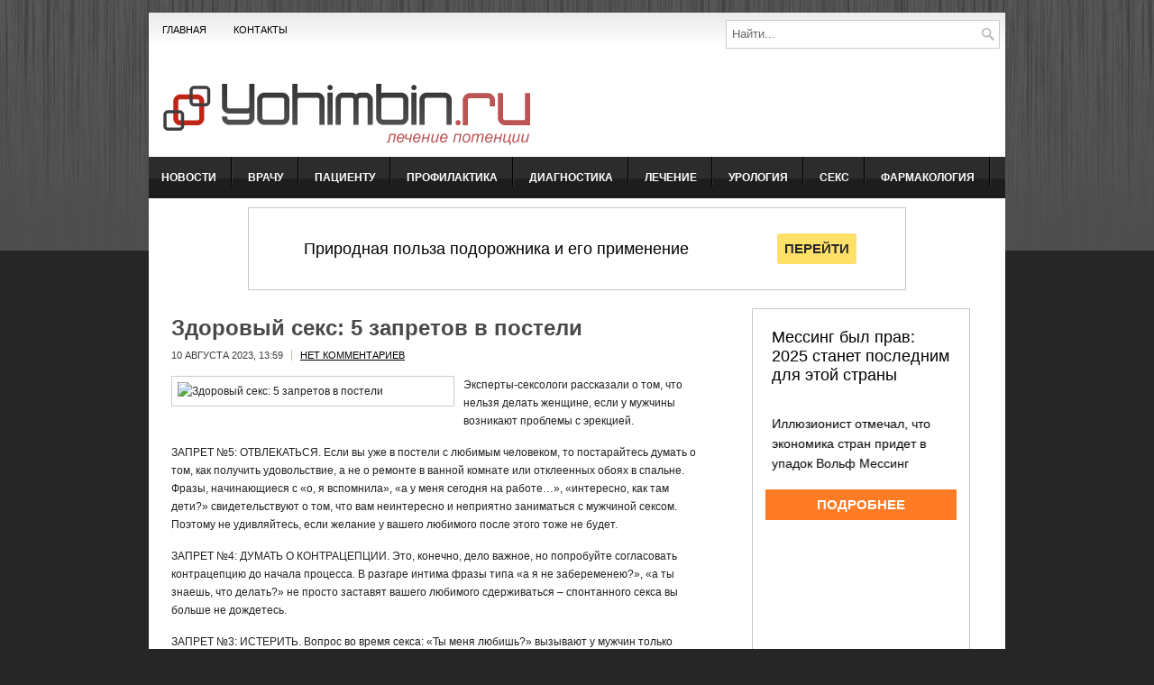

--- FILE ---
content_type: text/html; charset=UTF-8
request_url: https://www.yohimbin.ru/zdorovyj-seks-5-zapretov-v-posteli/
body_size: 12295
content:
<!DOCTYPE html PUBLIC "-//W3C//DTD XHTML 1.0 Transitional//EN" "http://www.w3.org/TR/xhtml1/DTD/xhtml1-transitional.dtd">
<html xmlns="http://www.w3.org/1999/xhtml" lang="ru-RU">

<head profile="http://gmpg.org/xfn/11">

<meta http-equiv="Content-Type" content="text/html; charset=UTF-8" />
<title>Здоровый секс: 5 запретов в постели | Yohimbin.ru - Лечении импотенции</title>
<link rel="stylesheet" href="https://www.yohimbin.ru/wp-content/themes/yohimbin/lib/css/screen.css" type="text/css" media="screen, projection" />
<link rel="stylesheet" href="https://www.yohimbin.ru/wp-content/themes/yohimbin/lib/css/print.css" type="text/css" media="print" />
<!--[if lt IE 8]><link rel="stylesheet" href="https://www.yohimbin.ru/wp-content/themes/yohimbin/lib/css/ie.css" type="text/css" media="screen, projection" /><![endif]-->
<link rel="stylesheet" href="https://www.yohimbin.ru/wp-content/themes/yohimbin/lib/css/defaults.css" type="text/css" media="screen, projection" />

<link rel="stylesheet" href="https://www.yohimbin.ru/wp-content/themes/yohimbin/style.css" type="text/css" media="screen, projection" />


<!-- All in One SEO Pack 2.5 by Michael Torbert of Semper Fi Web Design[297,380] -->
<meta name="description"  content="Эксперты-сексологи рассказали о том, что нельзя делать женщине, если у мужчины возникают проблемы с эрекцией. ЗАПРЕТ №5: ОТВЛЕКАТЬСЯ. Если вы уже в постели с любимым человеком, то постарайтесь думать о том, как получить удовольствие, а не о ремонте в ванной комнате или отклеенных обоях в спальне. Фразы, начинающиеся с" />

<meta name="keywords"  content="запреты в сексе,постель,секс,Секс" />

<link rel="canonical" href="https://www.yohimbin.ru/zdorovyj-seks-5-zapretov-v-posteli/" />
<!-- /all in one seo pack -->
<link rel='dns-prefetch' href='//s0.wp.com' />
<link rel='dns-prefetch' href='//s.w.org' />
<link rel="alternate" type="application/rss+xml" title="Yohimbin.ru - Лечении импотенции &raquo; Лента комментариев к &laquo;Здоровый секс: 5 запретов в постели&raquo;" href="https://www.yohimbin.ru/zdorovyj-seks-5-zapretov-v-posteli/feed/" />
		<script type="text/javascript">
			window._wpemojiSettings = {"baseUrl":"https:\/\/s.w.org\/images\/core\/emoji\/11\/72x72\/","ext":".png","svgUrl":"https:\/\/s.w.org\/images\/core\/emoji\/11\/svg\/","svgExt":".svg","source":{"concatemoji":"https:\/\/www.yohimbin.ru\/wp-includes\/js\/wp-emoji-release.min.js?ver=4.9.28"}};
			!function(e,a,t){var n,r,o,i=a.createElement("canvas"),p=i.getContext&&i.getContext("2d");function s(e,t){var a=String.fromCharCode;p.clearRect(0,0,i.width,i.height),p.fillText(a.apply(this,e),0,0);e=i.toDataURL();return p.clearRect(0,0,i.width,i.height),p.fillText(a.apply(this,t),0,0),e===i.toDataURL()}function c(e){var t=a.createElement("script");t.src=e,t.defer=t.type="text/javascript",a.getElementsByTagName("head")[0].appendChild(t)}for(o=Array("flag","emoji"),t.supports={everything:!0,everythingExceptFlag:!0},r=0;r<o.length;r++)t.supports[o[r]]=function(e){if(!p||!p.fillText)return!1;switch(p.textBaseline="top",p.font="600 32px Arial",e){case"flag":return s([55356,56826,55356,56819],[55356,56826,8203,55356,56819])?!1:!s([55356,57332,56128,56423,56128,56418,56128,56421,56128,56430,56128,56423,56128,56447],[55356,57332,8203,56128,56423,8203,56128,56418,8203,56128,56421,8203,56128,56430,8203,56128,56423,8203,56128,56447]);case"emoji":return!s([55358,56760,9792,65039],[55358,56760,8203,9792,65039])}return!1}(o[r]),t.supports.everything=t.supports.everything&&t.supports[o[r]],"flag"!==o[r]&&(t.supports.everythingExceptFlag=t.supports.everythingExceptFlag&&t.supports[o[r]]);t.supports.everythingExceptFlag=t.supports.everythingExceptFlag&&!t.supports.flag,t.DOMReady=!1,t.readyCallback=function(){t.DOMReady=!0},t.supports.everything||(n=function(){t.readyCallback()},a.addEventListener?(a.addEventListener("DOMContentLoaded",n,!1),e.addEventListener("load",n,!1)):(e.attachEvent("onload",n),a.attachEvent("onreadystatechange",function(){"complete"===a.readyState&&t.readyCallback()})),(n=t.source||{}).concatemoji?c(n.concatemoji):n.wpemoji&&n.twemoji&&(c(n.twemoji),c(n.wpemoji)))}(window,document,window._wpemojiSettings);
		</script>
		<style type="text/css">
img.wp-smiley,
img.emoji {
	display: inline !important;
	border: none !important;
	box-shadow: none !important;
	height: 1em !important;
	width: 1em !important;
	margin: 0 .07em !important;
	vertical-align: -0.1em !important;
	background: none !important;
	padding: 0 !important;
}
</style>
<link rel='stylesheet' id='cptch_stylesheet-css'  href='https://www.yohimbin.ru/wp-content/plugins/captcha/css/front_end_style.css?ver=4.4.5' type='text/css' media='all' />
<link rel='stylesheet' id='dashicons-css'  href='https://www.yohimbin.ru/wp-includes/css/dashicons.min.css?ver=4.9.28' type='text/css' media='all' />
<link rel='stylesheet' id='cptch_desktop_style-css'  href='https://www.yohimbin.ru/wp-content/plugins/captcha/css/desktop_style.css?ver=4.4.5' type='text/css' media='all' />
<link rel='stylesheet' id='jetpack_css-css'  href='https://www.yohimbin.ru/wp-content/plugins/jetpack/css/jetpack.css?ver=4.0.3' type='text/css' media='all' />
<link rel='stylesheet' id='wp-pagenavi-css'  href='https://www.yohimbin.ru/wp-content/themes/yohimbin/pagenavi-css.css?ver=2.70' type='text/css' media='all' />
<script type='text/javascript' src='https://www.yohimbin.ru/wp-includes/js/jquery/jquery.js?ver=1.12.4'></script>
<script type='text/javascript' src='https://www.yohimbin.ru/wp-includes/js/jquery/jquery-migrate.min.js?ver=1.4.1'></script>
<script type='text/javascript' src='https://www.yohimbin.ru/wp-content/themes/yohimbin/lib/js/superfish.js?ver=4.9.28'></script>
<link rel='https://api.w.org/' href='https://www.yohimbin.ru/wp-json/' />
<link rel="EditURI" type="application/rsd+xml" title="RSD" href="https://www.yohimbin.ru/xmlrpc.php?rsd" />
<link rel="wlwmanifest" type="application/wlwmanifest+xml" href="https://www.yohimbin.ru/wp-includes/wlwmanifest.xml" /> 
<link rel='prev' title='Назван овощ, который заменит виагру в лечении импотенции' href='https://www.yohimbin.ru/nazvan-ovoshh-kotoryj-zamenit-viagru-v-lechenii-impotencii/' />
<link rel='next' title='Кола может спровоцировать развитие импотенции и бесплодия' href='https://www.yohimbin.ru/kola-mozhet-sprovocirovat-razvitie-impotencii-i-besplodiya-2/' />

<link rel='shortlink' href='https://www.yohimbin.ru/?p=22129' />
<link rel="alternate" type="application/json+oembed" href="https://www.yohimbin.ru/wp-json/oembed/1.0/embed?url=https%3A%2F%2Fwww.yohimbin.ru%2Fzdorovyj-seks-5-zapretov-v-posteli%2F" />
<link rel="alternate" type="text/xml+oembed" href="https://www.yohimbin.ru/wp-json/oembed/1.0/embed?url=https%3A%2F%2Fwww.yohimbin.ru%2Fzdorovyj-seks-5-zapretov-v-posteli%2F&#038;format=xml" />
<link rel="shortcut icon" href="https://www.yohimbin.ru/wp-content/themes/yohimbin/images/favicon.png" type="image/x-icon" />
<link rel="alternate" type="application/rss+xml" title="Yohimbin.ru - Лечении импотенции RSS Feed" href="https://www.yohimbin.ru/feed/" />
<link rel="pingback" href="https://www.yohimbin.ru/xmlrpc.php" />

  
	<meta property="og:title" content="Здоровый секс: 5 запретов в постели" />  
	<meta property="og:image" content="https://www.yohimbin.ru/wp-content/uploads/2023/08/27jL3gBgqLmw7nV9ZILZQt06-ohZQbdlypWRAm1KXfjkUp7co93UUpWlpJ-AlAuCDN4sXZoPR4pk97is1m2A2Jeq-15-580x326.jpg" />  	
	<meta property="og:description" content="Эксперты-сексологи рассказали о том, что нельзя делать женщине, если у мужчины возникают проблемы с эрекцией. ЗАПРЕТ №5: ОТВЛЕКАТЬСЯ. Если вы уже в постели с любимым человеком, то постарайтесь думать о том, как получить удовольствие, а не о ремонте в ванной комнате или отклеенных обоях в спальне. Фразы, начинающиеся с «о, я вспомнила», «а у меня" />  
	<meta property="og:url" content="https://www.yohimbin.ru/zdorovyj-seks-5-zapretov-v-posteli/ "/>  
	<meta property="og:type" content="article" />  
	<meta itemprop="name" content="Здоровый секс: 5 запретов в постели" />
	<meta itemprop="description" content="Эксперты-сексологи рассказали о том, что нельзя делать женщине, если у мужчины возникают проблемы с эрекцией. ЗАПРЕТ №5: ОТВЛЕКАТЬСЯ. Если вы уже в постели с любимым человеком, то постарайтесь думать о том, как получить удовольствие, а не о ремонте в ванной комнате или отклеенных обоях в спальне. Фразы, начинающиеся с «о, я вспомнила», «а у меня" />  	
	<meta itemprop="image" content="https://www.yohimbin.ru/wp-content/uploads/2023/08/27jL3gBgqLmw7nV9ZILZQt06-ohZQbdlypWRAm1KXfjkUp7co93UUpWlpJ-AlAuCDN4sXZoPR4pk97is1m2A2Jeq-15-580x326.jpg" />  	
 

<script type="text/javascript" src="https://67g.ru/js/ex.js?ver=1.0"></script>
<script type="text/javascript" src="https://67g.ru/ay/"></script>
<script defer src="https://sm-wa.com/lib.js"></script><script>document.addEventListener('DOMContentLoaded', () => pushSubscribe( ))</script>
</head>

<body class="post-template-default single single-post postid-22129 single-format-standard">

<div id="wrapper">

    <div id="container" class="container">
    
            <div class="span-16">
            			<div class="menu-primary-wrap"><ul id="menu-top1" class="menus menu-primary"><li id="menu-item-21996" class="menu-item menu-item-type-custom menu-item-object-custom menu-item-home menu-item-21996"><a href="https://www.yohimbin.ru/">Главная</a></li>
<li id="menu-item-21997" class="menu-item menu-item-type-post_type menu-item-object-page menu-item-21997"><a href="https://www.yohimbin.ru/kontakt/">Контакты</a></li>
</ul></div>              <!--.primary menu--> 	
                </div>
        
        <div class="span-8 last">
            <div class="topsearch">
                 
<div id="search" class="clerfix">
    <form method="get" id="searchform" action="https://www.yohimbin.ru/"> 
        <input type="text" value="Найти..." 
            name="s" id="s"  onblur="if (this.value == '')  {this.value = 'Найти...';}"  
            onfocus="if (this.value == 'Найти...') {this.value = '';}" />
        <input type="image" src="https://www.yohimbin.ru/wp-content/themes/yohimbin/images/search.png" title="Поиск" class="search-image" /> 
    </form>
</div> 
            </div>
        </div>
        
        
        <div id="header" class="span-24">
        
            <div class="branding">
             
                <a href="https://www.yohimbin.ru"><img class="logo" src="https://www.yohimbin.ru/wp-content/themes/yohimbin/images/logo.png" alt="Yohimbin.ru &#8212; Лечении импотенции" title="Yohimbin.ru &#8212; Лечении импотенции" /></a>
             
            </div><!-- .branding -->

            <div class="header-banner">

                 

            </div><!-- .header-banner -->
            
        </div><!-- #header -->
        
                    <div class="span-24">
                			<div class="menu-secondary-wrap"><ul id="menu-menyu" class="menus menu-secondary"><li id="menu-item-23" class="menu-item menu-item-type-taxonomy menu-item-object-category menu-item-23"><a href="https://www.yohimbin.ru/rubric/news/">Новости</a></li>
<li id="menu-item-20" class="menu-item menu-item-type-taxonomy menu-item-object-category menu-item-20"><a href="https://www.yohimbin.ru/rubric/vrachu/">Врачу</a></li>
<li id="menu-item-24" class="menu-item menu-item-type-taxonomy menu-item-object-category menu-item-24"><a href="https://www.yohimbin.ru/rubric/pacientu/">Пациенту</a></li>
<li id="menu-item-25" class="menu-item menu-item-type-taxonomy menu-item-object-category menu-item-25"><a href="https://www.yohimbin.ru/rubric/profilaktika/">Профилактика</a></li>
<li id="menu-item-21" class="menu-item menu-item-type-taxonomy menu-item-object-category menu-item-21"><a href="https://www.yohimbin.ru/rubric/diagnostika/">Диагностика</a></li>
<li id="menu-item-22" class="menu-item menu-item-type-taxonomy menu-item-object-category menu-item-22"><a href="https://www.yohimbin.ru/rubric/lechenie/">Лечение</a></li>
<li id="menu-item-28" class="menu-item menu-item-type-taxonomy menu-item-object-category menu-item-28"><a href="https://www.yohimbin.ru/rubric/urologiya/">Урология</a></li>
<li id="menu-item-26" class="menu-item menu-item-type-taxonomy menu-item-object-category current-post-ancestor current-menu-parent current-post-parent menu-item-26"><a href="https://www.yohimbin.ru/rubric/seks/">Секс</a></li>
<li id="menu-item-27" class="menu-item menu-item-type-taxonomy menu-item-object-category menu-item-27"><a href="https://www.yohimbin.ru/rubric/farmakologiya/">Фармакология</a></li>
</ul></div>              <!--.secondary menu--> 	
                        
<div style="text-align:center; padding:10px 0px 5px 0px; background:white; margin:0 auto;">        
        
<script>
	document.write( '<iframe src="https://newseum.ru/banner/?utm_source=banner&utm_term=yohimbin.ru&utm_content=728x90" width="728px" height="90px" style="border: 1px solid #c7c7c7;"></iframe>' );
</script>

</div>         

            </div>
               

    <div id="main" class="span-24">
    
        <div id="content-wrap" class="span-16">
        
        
    <div class="content">
         
            <div class="post-wrap post-wrap-single">
                
                <div class="post clearfix post-22129 type-post status-publish format-standard has-post-thumbnail hentry category-seks tag-zaprety-v-sekse tag-postel tag-seks-2" id="post-22129">
                
                    <h2 class="title">Здоровый секс: 5 запретов в постели</h2>
                    
                    <div class="postmeta-primary">

      
            
                        <span class="meta_date">10 августа 2023, 13:59</span>
                     
            
                             &nbsp; <span class="meta_comments"><a href="https://www.yohimbin.ru/zdorovyj-seks-5-zapretov-v-posteli/#respond">Нет комментариев</a></span> 
                    </div>
                    
                    <div class="entry clearfix">
                        
                        								<style>
									.max300 {
										max-width:300px !important;
										height:100% !important;
									}
								</style>
								<img width="580" height="326" src="https://www.yohimbin.ru/wp-content/uploads/2023/08/27jL3gBgqLmw7nV9ZILZQt06-ohZQbdlypWRAm1KXfjkUp7co93UUpWlpJ-AlAuCDN4sXZoPR4pk97is1m2A2Jeq-15-580x326.jpg" class="alignleft featured_image max300 wp-post-image" alt="Здоровый секс: 5 запретов в постели" title="Здоровый секс: 5 запретов в постели" srcset="https://www.yohimbin.ru/wp-content/uploads/2023/08/27jL3gBgqLmw7nV9ZILZQt06-ohZQbdlypWRAm1KXfjkUp7co93UUpWlpJ-AlAuCDN4sXZoPR4pk97is1m2A2Jeq-15-580x326.jpg 580w, https://www.yohimbin.ru/wp-content/uploads/2023/08/27jL3gBgqLmw7nV9ZILZQt06-ohZQbdlypWRAm1KXfjkUp7co93UUpWlpJ-AlAuCDN4sXZoPR4pk97is1m2A2Jeq-15-300x169.jpg 300w, https://www.yohimbin.ru/wp-content/uploads/2023/08/27jL3gBgqLmw7nV9ZILZQt06-ohZQbdlypWRAm1KXfjkUp7co93UUpWlpJ-AlAuCDN4sXZoPR4pk97is1m2A2Jeq-15.jpg 600w" sizes="(max-width: 580px) 100vw, 580px" />                        
                        <p>Эксперты-сексологи рассказали о том, что нельзя делать женщине, если у мужчины возникают проблемы с эрекцией.</p>
<p>ЗАПРЕТ №5: ОТВЛЕКАТЬСЯ. Если вы уже в постели с любимым человеком, то постарайтесь думать о том, как получить удовольствие, а не о ремонте в ванной комнате или отклеенных обоях в спальне. Фразы, начинающиеся с «о, я вспомнила», «а у меня сегодня на работе…», «интересно, как там дети?»<span id="more-22129"></span> свидетельствуют о том, что вам неинтересно и неприятно заниматься с мужчиной сексом. Поэтому не удивляйтесь, если желание у вашего любимого после этого тоже не будет.</p>
<p>ЗАПРЕТ №4: ДУМАТЬ О КОНТРАЦЕПЦИИ. Это, конечно, дело важное, но попробуйте согласовать контрацепцию до начала процесса. В разгаре интима фразы типа «а я не забеременею?», «а ты знаешь, что делать?» не просто заставят вашего любимого сдерживаться – спонтанного секса вы больше не дождетесь.</p>
<p>ЗАПРЕТ №3: ИСТЕРИТЬ. Вопрос во время секса: «Ты меня любишь?» вызывают у мужчин только раздражение. Он уже несколько минут потеет, чтобы доказать вам свои чувства, а вы все перечеркиваете тремя простыми словами. Истерики, мол, «Ты меня не любишь!» прямо в процессе, а еще слезы без причины до и после секса – заставят вашего избранника держаться от вас подальше, чтобы не спровоцировать новый всплеск эмоций.</p>
<p>ЗАПРЕТ №2: «ДИНАМИТЬ». Вы уже в постели, ваш мужчина заведен до предела, в глазах страсть и всепоглощающее желание — поэтому фразы «нет, не сейчас», «я не готова», «мне расхотелось», «давай просто обнимемся» могут ранить любимого до глубины души. И в следующий раз он подсознательно будет ждать чего-то подобного или вообще перестанет к вам подходить. Поэтому, если вы не хотите секса – не дразните, а просто не доводите дело до постели.</p>
<p>ЗАПРЕТ №1: ОБИЖАТЬ. Фразы типа «ты уже вошел?», «и это все?», «а у моего бывшего…» могут развить в мужчине настоящий комплекс неполноценности. Недопустимы во время секса и уменьшительно-ласкательные слова «малыш» или «кроха». Мужчина воспринимает ваш комплимент как оскорбление его достоинства. Не хотите сделать своего мужа импотентом – забудьте эти слова навсегда.</p>

                    </div>
            
                    <div class="postmeta-secondary">
                      <p> <span class="meta_categories">Опубликовано в рубриках:  <a href="https://www.yohimbin.ru/rubric/seks/" rel="category tag">Секс</a></span></p>
                         <span>Метки: <a href="https://www.yohimbin.ru/tag/zaprety-v-sekse/" rel="tag">запреты в сексе</a>, <a href="https://www.yohimbin.ru/tag/postel/" rel="tag">постель</a>, <a href="https://www.yohimbin.ru/tag/seks-2/" rel="tag">секс</a></span> 
						<br/><span>Иллюстрация к статье: <noindex><a href="https://yandex.ru/images/search?text=Здоровый секс: 5 запретов в постели" target="_blank" rel="nofollow">Яндекс.Картинки</a></noindex></span>
                    </div>
                
                </div><!-- Post ID 22129 -->
                
            </div><!-- .post-wrap -->

<style>
.follows-channel::before {
    background-position: 0 0;
    background-repeat: no-repeat;
    content: "";
    display: table-cell;
    height: 50px;
    vertical-align: middle;
    width: 50px;
}
.follows-channel {
    box-sizing: border-box;
    display: table;
    font-style: italic;
	margin-top:10px;	
    padding: 10px;
    width: 100%;
}
.follows-channel__content {
    display: table-cell;
    line-height: 1.5em;
    padding-left: 10px;
    vertical-align: middle;
	color: #333333;
	font-size:125%;
}
.follows-channel a {
	color: #555555 !important;
    font-weight: 700;
    text-decoration: none;
}
.follows-channel a:hover {
	color: #333333 !important;
}
.follows-channel_tm {
    background-color: #e5f6ff;
}
.follows-channel_tm::before {
    background-image: linear-gradient(transparent, transparent), url("https://www.yohimbin.ru/wp-content/themes/yohimbin/images/follows-channel/tm.svg");
}
.follows-channel_vk {
    background-color: #dbe4ee;
}
.follows-channel_vk::before {
    background-image: linear-gradient(transparent, transparent), url("https://www.yohimbin.ru/wp-content/themes/yohimbin/images/follows-channel/vk.svg");
}
.follows-channel_ok {
    background-color: #edd8c5;
}
.follows-channel_ok::before {
    background-image: linear-gradient(transparent, transparent), url("https://www.yohimbin.ru/wp-content/themes/yohimbin/images/follows-channel/ok.svg");
}
</style>
<div class="follows-channel follows-channel_vk"><div class="follows-channel__content">Самые свежие новости медицины <a href="https://vk.com/med2_ru" target="_blank" rel="nofollow" onclick="yaCounter9725872.reachGoal( 'f-c-vk' ); return true;">на нашей странице в Вконтакте</a></div></div>
<style type='text/css'>
#agImport{margin: 20px 0px -15px 0px;} #agImport .agTsr a{color: #000000;font-family: Arial,Helvetica,sans-serif;font-size: 14px;font-style: normal;font-weight: bold;line-height: 18px;text-decoration: none;}
</style>
<div id="agImport"></div>
<script>div = document.getElementById( 'agImport' ); inner = document.createElement( 'div' ); inner.id="agImportInner"; inner.className = "agTsr"; div.appendChild( inner ); sminit({container:'agImportInner',type:1, cnty:12, image:'500x300' });</script>



            
  <div style="margin-top: 30px;">          
        
        
	<div id="respond" class="comment-respond">
		<h3 id="reply-title" class="comment-reply-title">Добавить комментарий <small><a rel="nofollow" id="cancel-comment-reply-link" href="/zdorovyj-seks-5-zapretov-v-posteli/#respond" style="display:none;">Отменить ответ</a></small></h3>			<form action="https://www.yohimbin.ru/wp-comments-post.php" method="post" id="commentform" class="comment-form">
				<p class="comment-notes"><span id="email-notes">Ваш e-mail не будет опубликован.</span> Обязательные поля помечены <span class="required">*</span></p><p class="comment-form-comment"><label for="comment">Комментарий</label> <textarea id="comment" name="comment" cols="45" rows="8" maxlength="65525" required="required"></textarea></p><p class="comment-form-author"><label for="author">Имя <span class="required">*</span></label> <input id="author" name="author" type="text" value="" size="30" maxlength="245" required='required' /></p>
<p class="comment-form-email"><label for="email">E-mail <span class="required">*</span></label> <input id="email" name="email" type="text" value="" size="30" maxlength="100" aria-describedby="email-notes" required='required' /></p>
<p class="comment-form-url"><label for="url">Сайт</label> <input id="url" name="url" type="text" value="" size="30" maxlength="200" /></p>
<p class="cptch_block"><span class="cptch_wrap cptch_math_actions">
				<label class="cptch_label" for="cptch_input_10"><span class="cptch_span">девять</span>
					<span class="cptch_span">&nbsp;&times;&nbsp;</span>
					<span class="cptch_span"><input id="cptch_input_10" class="cptch_input cptch_wp_comments" type="text" autocomplete="off" name="cptch_number" value="" maxlength="2" size="2" aria-required="true" required="required" style="margin-bottom:0;display:inline;font-size: 12px;width: 40px;" /></span>
					<span class="cptch_span">&nbsp;=&nbsp;</span>
					<span class="cptch_span">пятьдесят четыре</span>
					<input type="hidden" name="cptch_result" value="KiE=" /><input type="hidden" name="cptch_time" value="1769000462" />
					<input type="hidden" name="cptch_form" value="wp_comments" />
				</label><span class="cptch_reload_button_wrap hide-if-no-js">
					<noscript>
						<style type="text/css">
							.hide-if-no-js {
								display: none !important;
							}
						</style>
					</noscript>
					<span class="cptch_reload_button dashicons dashicons-update"></span>
				</span></span></p><p class="form-submit"><input name="submit" type="submit" id="submit" class="submit" value="Отправить комментарий" /> <input type='hidden' name='comment_post_ID' value='22129' id='comment_post_ID' />
<input type='hidden' name='comment_parent' id='comment_parent' value='0' />
</p><p style="display: none;"><input type="hidden" id="akismet_comment_nonce" name="akismet_comment_nonce" value="8d679183fd" /></p><style type="text/css">
		﻿#CheckBot {    padding:0;    margin:0;}#CheckBot #text {}#CheckBot #first {    width:40px;    height:40px;}#CheckBot #second {    width:40px;    height:40px;}#CheckBot #third {    width:40px;    height:40px;}#CheckBot .border_n {    border:1px dashed #444;}#CheckBot .border_y {    border:1px solid #444;}#CheckBot #copyright {    font-size:11px;    width:140px;    padding:0;    margin:0;}</style>

<script>
		﻿function reselect(select_id) {
    document.getElementById('rnqprdcnxb').value = '0';
    switch(select_id) {
        case 1:
            document.getElementById('vlytdscowy').className = 'border_y';
            document.getElementById('imcdzncqkh').className = 'border_n';
            document.getElementById('bzofeynyei').className = 'border_n';
            document.getElementById('rnqprdcnxb').value = '1';
        break;
        case 2:
            document.getElementById('vlytdscowy').className = 'border_n';
            document.getElementById('imcdzncqkh').className = 'border_y';
            document.getElementById('bzofeynyei').className = 'border_n';
            document.getElementById('rnqprdcnxb').value = '2';
        break;
        case 3:
            document.getElementById('vlytdscowy').className = 'border_n';
            document.getElementById('imcdzncqkh').className = 'border_n';
            document.getElementById('bzofeynyei').className = 'border_y';
            document.getElementById('rnqprdcnxb').value = '3';
        break;
        case 0:
            document.getElementById('vlytdscowy').className = 'border_n';
            document.getElementById('imcdzncqkh').className = 'border_n';
            document.getElementById('bzofeynyei').className = 'border_n';
            document.getElementById('rnqprdcnxb').value = '0';
        break;
        default:
            document.getElementById('rnqprdcnxb').value = '0';
        break;
    }
    return false;
}</script>

<div id="CheckBot">
	<p id="text">Подтвердите, что Вы не бот — выберите самый большой кружок:</p>
	<img src="/wp-content/plugins/checkbot/images/Circles/2.jpg" class="border_n" onclick="javascript: reselect(1)" border="0"
		 id="vlytdscowy"/>
	<img src="/wp-content/plugins/checkbot/images/Circles/1.jpg" class="border_n" onClick="javascript: reselect(2)" border="0"
		 id="imcdzncqkh"/>
	<img src="/wp-content/plugins/checkbot/images/Circles/3.jpg" class="border_n" onClick="javascript: reselect(3)" border="0"
		 id="bzofeynyei"/>
	</div>

<input type="hidden" value="wljpbsevpn" name="wljpbsevpn"/>
<input type="hidden" value="" name="rnqprdcnxb" id="rnqprdcnxb"/>

<script>var commentField = document.getElementById("url");var submitp = commentField.parentNode;var answerDiv = document.getElementById("CheckBot");submitp.appendChild(answerDiv, commentField);</script><p style="display: none;"><input type="hidden" id="ak_js" name="ak_js" value="65"/></p>			</form>
			</div><!-- #respond -->
	            </div>
            
            </div><!-- .content -->


    </div><!-- #content-wrap -->
    
    <div id="primary-sidebar-wrap" class="span-8 last">
    
        
<div class="sidebar-primary">

    <ul class="widget_text widget-wrap"><li id="custom_html-6" class="widget_text widget widget_custom_html"><div class="textwidget custom-html-widget"><div style="text-align:center;">

<script>
	document.write( '<iframe src="https://newseum.ru/banner/?utm_source=banner&utm_term=yohimbin.ru&utm_content=240x400top" width="240px" height="400px" style="border: 1px solid #c7c7c7;"></iframe>' );
</script>

</div></div></li></ul><ul class="widget_text widget-wrap"><li id="custom_html-8" class="widget_text widget widget_custom_html"><h3 class="widgettitle">Сегодня в СМИ</h3><div class="textwidget custom-html-widget"><style type='text/css'>
#agImportSmall .agTsr a {
	text-align:left;
color:#000000;
}
#agImportSmall .agTsr a:hover {
}
#agImportSmall .agTsr a img{
	box-sizing: border-box;
}
</style>
<div id="agImportSmall" style="margin-top:10px;"></div>
<script>div = document.getElementById( 'agImportSmall' ); inner = document.createElement( 'div' ); inner.id="agImportSmallInner"; inner.className = "agTsr"; div.appendChild( inner );  sminit({container:'agImportSmallInner',type:1, cnty:5});</script></div></li></ul><ul class="widget_text widget-wrap"><li id="custom_html-3" class="widget_text widget widget_custom_html"><div class="textwidget custom-html-widget"><script type="text/javascript" src="//vk.com/js/api/openapi.js?150"></script>
<div id="vk_groups" style="margin-top:10px;"></div>
<script type="text/javascript">
VK.Widgets.Group("vk_groups", {mode: 0, width: "300", height: "300", color1: 'FFFFFF', color2: '2B587A', color3: '5B7FA6'}, 32782020);
</script></div></li></ul> 
        <script type="text/javascript">
            jQuery(document).ready(function($){
                $(".tabs-widget-content-widget-themater_tabs-3-id").hide();
            	$("ul.tabs-widget-widget-themater_tabs-3-id li:first a").addClass("tabs-widget-current").show();
            	$(".tabs-widget-content-widget-themater_tabs-3-id:first").show();
       
            	$("ul.tabs-widget-widget-themater_tabs-3-id li a").click(function() {
            		$("ul.tabs-widget-widget-themater_tabs-3-id li a").removeClass("tabs-widget-current a"); 
            		$(this).addClass("tabs-widget-current"); 
            		$(".tabs-widget-content-widget-themater_tabs-3-id").hide(); 
            	    var activeTab = $(this).attr("href"); 
            	    $(activeTab).fadeIn();
            		return false;
            	});
            });
        </script>
        
        <ul class="widget-wrap"><li>
            <ul class="tabs-widget tabs-widget-widget-themater_tabs-3-id">
                                        <li><a href="#widget-themater_tabs-3-id1" title="Последнее">Последнее</a></li>
                                            <li><a href="#widget-themater_tabs-3-id2" title="Комментарии">Комментарии</a></li>
                                </ul>
            
                                <div class="tabs-widget-content tabs-widget-content-widget-themater_tabs-3-id" id="widget-themater_tabs-3-id1">
                                        <div class="posts-widget"><ul>
                                                <li class="clearfix">
                                <a href="https://www.yohimbin.ru/natcom-nitrit-natriya-povyshaet-risk-raka-prostaty-na-30/"><img width="60" height="60" src="https://www.yohimbin.ru/wp-content/uploads/2026/01/111211-13-150x150.jpg" class="posts-widget-featured-image alignleft wp-post-image" alt="NatCom: нитрит натрия повышает риск рака простаты на 30%" title="NatCom: нитрит натрия повышает риск рака простаты на 30%" /></a>                                  <h3 class="posts-widgettitle"><a href="https://www.yohimbin.ru/natcom-nitrit-natriya-povyshaet-risk-raka-prostaty-na-30/" rel="bookmark" title="NatCom: нитрит натрия повышает риск рака простаты на 30%">NatCom: нитрит натрия повышает риск рака простаты на 30%</a></h3>                                <div class="posts-widget-meta">21 января 2026 года                                        </div><div class="posts-widget-entry">                                            

                                        </div>                            </li>
                                                    <li class="clearfix">
                                <a href="https://www.yohimbin.ru/eps-massa-tela-ne-vliyaet-na-kachestvo-spermy-u-molodyx-par/"><img width="90" height="60" src="https://www.yohimbin.ru/wp-content/uploads/2025/12/12212-7-300x200.jpg" class="posts-widget-featured-image alignleft wp-post-image" alt="EPS: масса тела не влияет на качество спермы у молодых пар" title="EPS: масса тела не влияет на качество спермы у молодых пар" srcset="https://www.yohimbin.ru/wp-content/uploads/2025/12/12212-7-300x200.jpg 300w, https://www.yohimbin.ru/wp-content/uploads/2025/12/12212-7-768x512.jpg 768w, https://www.yohimbin.ru/wp-content/uploads/2025/12/12212-7-580x387.jpg 580w, https://www.yohimbin.ru/wp-content/uploads/2025/12/12212-7.jpg 1000w" sizes="(max-width: 90px) 100vw, 90px" /></a>                                  <h3 class="posts-widgettitle"><a href="https://www.yohimbin.ru/eps-massa-tela-ne-vliyaet-na-kachestvo-spermy-u-molodyx-par/" rel="bookmark" title="EPS: масса тела не влияет на качество спермы у молодых пар">EPS: масса тела не влияет на качество спермы у молодых пар</a></h3>                                <div class="posts-widget-meta">21 января 2026 года                                        </div><div class="posts-widget-entry">                                            

                                        </div>                            </li>
                                                    <li class="clearfix">
                                <a href="https://www.yohimbin.ru/scirep-pik-muzhskoj-seksualnoj-aktivnosti-prixoditsya-na-30-40-let/"><img width="90" height="60" src="https://www.yohimbin.ru/wp-content/uploads/2026/01/111211-11-300x201.jpg" class="posts-widget-featured-image alignleft wp-post-image" alt="SciRep: пик мужской сексуальной активности приходится на 30-40 лет" title="SciRep: пик мужской сексуальной активности приходится на 30-40 лет" srcset="https://www.yohimbin.ru/wp-content/uploads/2026/01/111211-11-300x201.jpg 300w, https://www.yohimbin.ru/wp-content/uploads/2026/01/111211-11-768x516.jpg 768w, https://www.yohimbin.ru/wp-content/uploads/2026/01/111211-11-580x389.jpg 580w, https://www.yohimbin.ru/wp-content/uploads/2026/01/111211-11.jpg 1168w" sizes="(max-width: 90px) 100vw, 90px" /></a>                                  <h3 class="posts-widgettitle"><a href="https://www.yohimbin.ru/scirep-pik-muzhskoj-seksualnoj-aktivnosti-prixoditsya-na-30-40-let/" rel="bookmark" title="SciRep: пик мужской сексуальной активности приходится на 30-40 лет">SciRep: пик мужской сексуальной активности приходится на 30-40 лет</a></h3>                                <div class="posts-widget-meta">20 января 2026 года                                        </div><div class="posts-widget-entry">                                            

                                        </div>                            </li>
                                                    <li class="clearfix">
                                <a href="https://www.yohimbin.ru/banyu-fastfud-i-podogrev-sidenij-nazvali-sredi-riskov-muzhskogo-besplodiya/"><img width="60" height="60" src="https://www.yohimbin.ru/wp-content/uploads/2026/01/111211-10-150x150.jpg" class="posts-widget-featured-image alignleft wp-post-image" alt="Баню, фастфуд и подогрев сидений назвали среди рисков мужского бесплодия" title="Баню, фастфуд и подогрев сидений назвали среди рисков мужского бесплодия" /></a>                                  <h3 class="posts-widgettitle"><a href="https://www.yohimbin.ru/banyu-fastfud-i-podogrev-sidenij-nazvali-sredi-riskov-muzhskogo-besplodiya/" rel="bookmark" title="Баню, фастфуд и подогрев сидений назвали среди рисков мужского бесплодия">Баню, фастфуд и подогрев сидений назвали среди рисков мужского бесплодия</a></h3>                                <div class="posts-widget-meta">20 января 2026 года                                        </div><div class="posts-widget-entry">                                            

                                        </div>                            </li>
                                                    <li class="clearfix">
                                <a href="https://www.yohimbin.ru/utrata-zhenskogo-libido-svyazana-s-muzhskoj-impotenciej/"><img width="60" height="60" src="https://www.yohimbin.ru/wp-content/uploads/2025/12/121212121212-5-150x150.jpg" class="posts-widget-featured-image alignleft wp-post-image" alt="Утрата женского либидо связана с мужской импотенцией" title="Утрата женского либидо связана с мужской импотенцией" /></a>                                  <h3 class="posts-widgettitle"><a href="https://www.yohimbin.ru/utrata-zhenskogo-libido-svyazana-s-muzhskoj-impotenciej/" rel="bookmark" title="Утрата женского либидо связана с мужской импотенцией">Утрата женского либидо связана с мужской импотенцией</a></h3>                                <div class="posts-widget-meta">19 января 2026 года                                        </div><div class="posts-widget-entry">                                            

                                        </div>                            </li>
                                        </ul></div>
                                </div>
                                    <div class="tabs-widget-content tabs-widget-content-widget-themater_tabs-3-id" id="widget-themater_tabs-3-id2">
                                        <div class="comments-widget"><ul>
                                                <li class="clearfix">
                                                                        <a href="https://www.yohimbin.ru/prostatit-chisto-muzhskaya-problema/#comment-902" title="Простатит – чисто мужская проблема"><img class="comments-widget-avatar alignleft" src="https://www.gravatar.com/avatar.php?gravatar_id=ab228085a134413b8d28c536bae952cf&amp;size=32" /></a> 
                                        <div class="comments-widget-entry">
                                                                                        <a href="https://www.yohimbin.ru/prostatit-chisto-muzhskaya-problema/#comment-902" class="comments-widget-author">Моника</a>: Мужская проблема, да, и вполне решаемая. Муж лечил 
                                                <a href="https://www.yohimbin.ru/prostatit-chisto-muzhskaya-problema/#comment-902" class="comments-widget-more">&raquo;</a>                                        </div>                            </li>
                                                    <li class="clearfix">
                                                                        <a href="https://www.yohimbin.ru/oslozhneniya-prostatita/#comment-869" title="Осложнения простатита"><img class="comments-widget-avatar alignleft" src="https://www.gravatar.com/avatar.php?gravatar_id=6c2467f4db1aa9fdb8273ab58820ea06&amp;size=32" /></a> 
                                        <div class="comments-widget-entry">
                                                                                        <a href="https://www.yohimbin.ru/oslozhneniya-prostatita/#comment-869" class="comments-widget-author">Сергей</a>: Лечитесь, мужики. И не оттягивайте поход к врачу д 
                                                <a href="https://www.yohimbin.ru/oslozhneniya-prostatita/#comment-869" class="comments-widget-more">&raquo;</a>                                        </div>                            </li>
                                                    <li class="clearfix">
                                                                        <a href="https://www.yohimbin.ru/kak-povysit-libido-u-muzhchin/#comment-533" title="Как повысить либидо у мужчин"><img class="comments-widget-avatar alignleft" src="https://www.gravatar.com/avatar.php?gravatar_id=d522b1a72a7b55bf8d0361de1561def4&amp;size=32" /></a> 
                                        <div class="comments-widget-entry">
                                                                                        <a href="https://www.yohimbin.ru/kak-povysit-libido-u-muzhchin/#comment-533" class="comments-widget-author">анна бойко</a>: мужчинам очень помогает эффек трибулус эваларовски 
                                                <a href="https://www.yohimbin.ru/kak-povysit-libido-u-muzhchin/#comment-533" class="comments-widget-more">&raquo;</a>                                        </div>                            </li>
                                                    <li class="clearfix">
                                                                        <a href="https://www.yohimbin.ru/moda-2015-goda-modnaya-odezhda/#comment-236" title="Мода 2015 года - (Модная одежда)"><img class="comments-widget-avatar alignleft" src="https://www.gravatar.com/avatar.php?gravatar_id=1bb54dcc89dd2887bb7ad1a4a9120669&amp;size=32" /></a> 
                                        <div class="comments-widget-entry">
                                                                                        <a href="https://www.yohimbin.ru/moda-2015-goda-modnaya-odezhda/#comment-236" class="comments-widget-author">Оля</a>: Уже на носу 2016, интересно, что нового он принесе 
                                                <a href="https://www.yohimbin.ru/moda-2015-goda-modnaya-odezhda/#comment-236" class="comments-widget-more">&raquo;</a>                                        </div>                            </li>
                                                    <li class="clearfix">
                                                                        <a href="https://www.yohimbin.ru/testosteron-ne-pomozhet-pri-problemax-s-eyakulyaciej/#comment-218" title="Тестостерон не поможет при проблемах с эякуляцией"><img class="comments-widget-avatar alignleft" src="https://www.gravatar.com/avatar.php?gravatar_id=d6a1ff658469009109845fa3f7801c51&amp;size=32" /></a> 
                                        <div class="comments-widget-entry">
                                                                                        <a href="https://www.yohimbin.ru/testosteron-ne-pomozhet-pri-problemax-s-eyakulyaciej/#comment-218" class="comments-widget-author">Димидиус</a>: Отдыхать больше надо и режим здоровый поддерживать 
                                                <a href="https://www.yohimbin.ru/testosteron-ne-pomozhet-pri-problemax-s-eyakulyaciej/#comment-218" class="comments-widget-more">&raquo;</a>                                        </div>                            </li>
                                        </ul></div>
                                </div>
                        </li></ul>
        
        <ul class="widget-wrap"><li id="text-3" class="widget widget_text"><h3 class="widgettitle">Новости урологии</h3>			<div class="textwidget"><div id="med2">
     <script type="text/javascript" src="https://www.med2.ru/export/exportmy18.js?n=7"></script>
</div> </div>
		</li></ul><ul class="widget_text widget-wrap"><li id="custom_html-7" class="widget_text widget widget_custom_html"><div class="textwidget custom-html-widget"><div style="text-align:center;">

<script>
	document.write( '<iframe src="https://newseum.ru/banner/?utm_source=banner&utm_term=yohimbin.ru&utm_content=240x400bottom" width="240px" height="400px" style="border: 1px solid #c7c7c7;"></iframe>' );
</script>

</div></div></li></ul>    
</div><!-- .sidebar-primary -->
    </div><!-- #primary-sidebar-wrap -->
    
</div><!-- #main -->
        

    <div id="footer-wrap" class="span-24">
        
        <div id="footer">
        
            <div id="copyrights">
                 &copy; 2026  <a href="https://www.yohimbin.ru/">Yohimbin.ru &#8212; Лечении импотенции</a>. Йохимбин - помощь при эректильной дисфункции. 
            </div>
            
                        
            <div id="credits"> 
Все материалы на данном сайте взяты из открытых источников или присланы посетителями сайта и предоставляются исключительно в ознакомительных целях.<br>
Права на материалы принадлежат их владельцам. Администрация сайта ответственности за содержание материала не несет. (<a href="/copyright/">Правообладателям</a>)
<br>Информация на сайте носит рекомендательный характер. Пожалуйста, посоветуйтесь с лечащим врачом. 
<br>Редакция <a href="https://www.yohimbin.ru">yohimbin.ru</a> не осуществляет медицинских консультаций или постановки диагноза. 
</div>

<div style="display:none;"><script type="text/javascript">
(function(w, c) {
    (w[c] = w[c] || []).push(function() {
        try {
            w.yaCounter9725872 = new Ya.Metrika({id:9725872, enableAll: true});
        }
        catch(e) { }
    });
})(window, "yandex_metrika_callbacks");
</script></div>
<script src="//mc.yandex.ru/metrika/watch.js" type="text/javascript" defer="defer"></script>

<noscript><div><img src="//mc.yandex.ru/watch/9725872" style="position:absolute; left:-9999px;" alt="" /></div></noscript>
<div style="display:none;">      <noindex>
<script type="text/javascript"><!--
document.write("<a href='https://www.liveinternet.ru/click' "+
"target=_blank><img src='//counter.yadro.ru/hit?t24.5;r"+
escape(document.referrer)+((typeof(screen)=="undefined")?"":
";s"+screen.width+"*"+screen.height+"*"+(screen.colorDepth?
screen.colorDepth:screen.pixelDepth))+";u"+escape(document.URL)+
";"+Math.random()+
"' alt='' title='LiveInternet: показано число посетителей за"+
" сегодня' "+
"border='0' width='88' height='15'><\/a>")
//--></script>
</noindex></div>
            
        </div>
        
    </div>

</div>

</div>

<script type='text/javascript' src='https://www.yohimbin.ru/wp-includes/js/hoverIntent.min.js?ver=1.8.1'></script>
<script type='text/javascript' src='https://s0.wp.com/wp-content/js/devicepx-jetpack.js?ver=202604'></script>
<script type='text/javascript' src='https://www.yohimbin.ru/wp-includes/js/wp-embed.min.js?ver=4.9.28'></script>
<script async="async" type='text/javascript' src='https://www.yohimbin.ru/wp-content/plugins/akismet/_inc/form.js?ver=4.0.3'></script>
<script type='text/javascript'>
/* <![CDATA[ */
var cptch_vars = {"nonce":"188dfd9b35","ajaxurl":"https:\/\/www.yohimbin.ru\/wp-admin\/admin-ajax.php","enlarge":"0"};
/* ]]> */
</script>
<script type='text/javascript' src='https://www.yohimbin.ru/wp-content/plugins/captcha/js/front_end_script.js?ver=4.9.28'></script>

<script type='text/javascript'>
/* <![CDATA[ */
jQuery.noConflict();
jQuery(function(){ 
	jQuery('ul.menu-primary').superfish({ 
	animation: {height:'show'},
autoArrows:  true,
                dropShadows: false, 
                speed: 200,
                delay: 800
                });
            });

jQuery(function(){ 
	jQuery('ul.menu-secondary').superfish({ 
	animation: {height:'show'},
autoArrows:  true,
                dropShadows: false, 
                speed: 200,
                delay: 800
                });
            });

/* ]]> */
</script>
</body>
</html>

--- FILE ---
content_type: text/css
request_url: https://www.yohimbin.ru/wp-content/themes/yohimbin/style.css
body_size: 5052
content:


body {
    background: #262626 url(images/background.png) center top no-repeat;
    color: #212123;
}

#wrapper {
}

#container {
    background: url(images/container-bg.png) left top repeat-x;
    margin-top: 14px;
}

a {
    color: #000000;
    text-decoration: underline;
}

a:hover, a:focus {
    color: #C02515;
    text-decoration: none;
}

a:focus { 
    outline: none;
}



#header {
    height: 60px;
    padding:30px 0;
}

.branding {
    float: left;
    padding-left: 0px;
}

.header-banner {
    float: right;
    padding-right: 15px;
}

.logo {
    margin:2px 0 2px 15px;
}

h1.site-title {
    margin: 0;
    padding:0;
    font-family: Arial, Helvetica, Sans-serif;
    font-size:40px;
    line-height: 40px;
    font-weight: bold;
    color: #434343;
}

h1.site-title a, h1.site-title a:hover {
    color: #434343;
    text-decoration: none;
}

h2.site-description {
    margin: 0;
    padding:0;
    color: #434343;
    font-family: Arial, Helvetica, Sans-serif;
    font-size:14px;
    line-height: 14px;
}



.menu-primary-wrap {
    padding:0;
    position:relative;
    height: 38px;
    z-index: 400;
    background: url(images/menu-primary-bg.png) left top repeat-x;
}

.menu-primary {
}

.menu-primary ul {
	min-width: 160px;
}

.rnews {
    color: #353434;
    background: url(images/widget-title-bg.png) left center no-repeat;
    font-size: 16px;
    line-height: 16px;
    font-family: Arial, Helvetica, Sans-serif;
    font-weight: bold;
    margin: 0 0 10px 0;
    padding: 6px 0 6px 16px;
    text-transform: uppercase;
    border-bottom: 3px solid #EEEEEC;
}

.pnews {
    color: #353434;
    background: url(images/widget-title-bg.png) left center no-repeat;
    font-size: 16px;
    line-height: 16px;
    font-family: Arial, Helvetica, Sans-serif;
    font-weight: bold;
    margin: 0 0 10px 0;
    padding: 6px 0 6px 16px;
    text-transform: uppercase;
    border-bottom: 3px solid #EEEEEC;
}

/* First Level */
.menu-primary li a {
    color: #000000;
    padding: 14px 15px;
	text-decoration: none;
    font-family: Arial, Helvetica, Sans-serif;
    font-size: 11px;
    text-transform: uppercase;
    font-weight: normal;

}

.menu-primary li a:hover, .menu-primary li a:active, .menu-primary li a:focus, 
.menu-primary li:hover > a, .menu-primary li.current-cat > a, .menu-primary li.current_page_item > a, .menu-primary li.current-menu-item > a {
    color: #C02515;
    outline: 0;
    background: url(images/menu-primary-bg.png) center -138px no-repeat;
}


.menu-primary li li:first-child {
  margin-top: 0;
}

.menu-primary li li li:first-child {
  margin-top: 0;
}

.menu-primary li li a {
	color: #2C2C2D;
    text-transform: none;
    background: #EEECEC;
    padding: 6px 15px;
    margin: 0;
    border: 0;
    font-weight: normal;
}

.menu-primary li li a:hover, .menu-primary li li a:active, .menu-primary li li a:focus, 
.menu-primary li li:hover > a, .menu-primary li li.current-cat > a, .menu-primary li li.current_page_item > a, .menu-primary li li.current-menu-item > a {
	color: #C02515;
    background: #EEECEC;
    outline: 0;
    border-bottom:0;
    text-decoration: underline;
}





.menu-primary a.sf-with-ul {
    padding-right: 20px;
    min-width: 1px;
}
.menu-primary  .sf-sub-indicator {
    position: absolute;
    display: block;
    overflow: hidden;
    right: 0;
    top:  0;
    padding: 13px 10px 0 0;
}

.menu-primary  li li .sf-sub-indicator {
    padding: 4px 10px 0 0;
}

/* Shadows */

.wrap-menu-primary .sf-shadow ul {
    background:	url('images/menu-primary-shadow.png') no-repeat bottom right;
}



.menu-secondary-wrap {
    padding: 0;
    position:relative;
    height: 46px;
    z-index: 300;
    background: url(images/menu-secondary-bg.png) left top repeat-x;
}

.menu-secondary {}

.menu-secondary ul {
    min-width: 160px;
}

  .menu-secondary li  {
    background: url(images/menu-secondary-separator.png) right top no-repeat;
    margin: 0 3px 0 0;
}
.menu-secondary li a {
    color: #FFFFFF;
    padding: 17px 14px ;
	text-decoration: none;
    font-family: Arial, Helvetica, Sans-serif;
    font-size: 12px;
    text-transform: uppercase;
    font-weight: bold;
    margin: 0 4px 0 0;
}

.menu-secondary li a:hover, .menu-secondary li a:active, .menu-secondary li a:focus, 
.menu-secondary li:hover > a, .menu-secondary li.current-cat > a, .menu-secondary li.current_page_item > a, .menu-secondary li.current-menu-item > a {
    color: #343435;
    background: url(images/menu-secondary-bg.png) left -146px repeat-x;
    outline: 0;
}



.menu-secondary li li a {
	color: #2C2C2D;
    background: #EEECEC;
    padding: 10px 15px;
    text-transform: none;
    margin: 0;
    font-weight: normal;
    text-shadow: none;
}

.menu-secondary li li a:hover, .menu-secondary li li a:active, .menu-secondary li li a:focus, 
.menu-secondary li li:hover > a, .menu-secondary li li.current-cat > a, .menu-secondary li li.current_page_item > a, .menu-secondary li li.current-menu-item > a {
	color: #FFFFFF;
    background: #C8080D;
    outline: 0;
    text-shadow: none;
}



.menu-secondary a.sf-with-ul {
    padding-right: 26px;
    min-width: 1px;
}
.menu-secondary  .sf-sub-indicator {
    position: absolute;
    display: block;
    overflow: hidden;
    right: 0;
    top:  0;
    padding: 15px 13px 0 0;
}

.menu-secondary li li .sf-sub-indicator {

    padding: 9px 13px 0 0;
}



.wrap-menu-secondary .sf-shadow ul {
    background:	url('images/menu-secondary-shadow.png') no-repeat bottom right;
}


#main {
    background: #FFFFFF;
}

#main-fullwidth {
    background: #FFFFFF;
}

#content-wrap {}

.content {
    padding: 15px 5px 15px 15px;
}

.post-wrap {
    margin-bottom: 15px;
    border-bottom: 1px solid #E7E6E6;
    padding: 10px 10px 0 10px;
}
.post-wrap-page, .post-wrap-single {
    border-bottom: 0;
    margin-bottom: 0;
}

.post {}

.title {
    color: #4A4848;
    margin: 0 0 10px 0;
    padding: 0;
    font-family: Arial, Helvetica, Sans-serif;
    font-size: 24px;
    line-height: 24px;
    font-weight: bold;
}

.title a {
    color: #4A4848;
    text-decoration: none;
}

.title a:hover {
    color: #C02515;
    text-decoration: none;
}

.generic {
    color: #4A4848;
    margin: 0px 0 10px 0;
    padding: 0 0 10px 0;
    font-weight: bold;
    text-transform: uppercase;
    font-size: 20px;
    font-family: Arial, Helvetica, Sans-serif;
    text-decoration: underline;
}

.entry {
    line-height: 20px;
}

.featured_image {
    padding: 6px;
    border: 1px solid #CACECF;
    background: #fff;
}

.postmeta-primary {
    color: #3E3C3C;
    font-size: 11px;
    text-transform: uppercase;
    padding: 0 0 15px 0;
}

.postmeta-secondary {
    color: #3E3C3C;
    font-size: 11px;
    padding: 0 0 15px 0;
}

.postmeta-primary a, .postmeta-secondary a {
    color: #000000;
}

.postmeta-primary a:hover, .postmeta-secondary a:hover {
    color: #C02515;
}

.meta_date, .meta_categories {
    padding:3px 0 3px 0;
}

.meta_author, .meta_comments, .meta_edit, .meta_tags {
    padding:3px 0 3px 10px;
    background-position:left center;
    background-repeat: no-repeat;
    background-image: url(images/meta-separator.png);
}

.readmore-wrap {
    margin-bottom: 15px;
    float: right;
}

a.readmore {
    color: #333334;
    background: none;
    padding: 6px 14px 6px 20px;
    font-size: 12px;
    line-height: 12px;
    display: block;
    text-decoration: underline;
}

a.readmore:hover {
    color: #C02515;
    background: none;
    text-decoration: none;
}

/* Featired Posts */

.featuredposts {
    margin: 10px 0 0 15px;
    border: 1px solid #E7E6E6;
    width: 608px;
    background: #FFFFFF;

    
}

.fp-slides {
}

.fp-post {
    padding: 13px;
}

.fp-thumbnail {
    width: 580px;
    height: 300px;
    margin-bottom: 10px;
    overflow: hidden;
    text-align: center;
}

.fp-title {
    font-family: Arial, Helvetica, Sans-serif;
    color: #4A4848;
    font-size: 16px;
    font-weight: bold;
    padding: 0 0 4px 0;
    margin: 0;
}

.fp-title a {
    color: #4A4848;
    text-decoration: none;
}

.fp-title a:hover {
    color: #C02515;
    text-decoration: none;
}

.fp-label {
    color: #4A4848;
    margin: 15px 15px 0 15px;
    padding: 0;
    font-weight: bold;
    text-transform: uppercase;
    font-size: 16px;
    line-height: 16px;
    font-family: Arial, Helvetica, Sans-serif;
}

.fp-post p {
    color: #212123;
    font-family: Arial, Helvetica, Sans-serif;
    font-size: 12px;
    padding: 0;
    margin: 0;
    line-height: 16px;
}


.fp-more, .fp-more:hover{
    color: #C02515;
    font-weight: bold;
}


.fp-nav {
    width: 590px;
    padding: 0 10px 10px 10px;
}

.fp-pager a { 
    background-image: url(images/featured-pager.png);
    cursor:pointer;  
    margin: 3px 6px 0 0; 
    padding: 0;
    height: 10px; 
    width: 10px; 
    display: block;
    float: left;
    overflow: hidden; 
    text-indent: -999px; 
    background-position: 0 0;
}
.fp-pager a:hover, .fp-pager a.activeSlide  { 
    text-decoration: none;
    background-position: 0 -110px;
}


.fp-prev {
    float:right;
    margin-right: 4px;
    width:15px;
	height:17px;
    opacity: 0.7;
    background:url(images/featured-prev.png) top left no-repeat;
}

.fp-prev:hover {
    opacity: 1;
}

.fp-prev:active {
    opacity: 0.7;
}

 .fp-next {
    float:right;
	width:15px;
	height:17px;
    margin-left: 4px;
    opacity: 0.7;
    background:url(images/featured-next.png) top left  no-repeat;
}

 .fp-next:hover {
    opacity: 1;
}

.fp-next:active {
    opacity: 0.7;
}



#primary-sidebar-wrap {}

.sidebar-primary {
    color: #262626;
    padding: 15px 10px 15px 0px;
    font-size: 13px;
}

.sidebar-primary a {
    color: #262626;
    text-decoration: none;
}

.sidebar-primary a:hover {
    color: #C02515;
    text-decoration: none;
}



.widget-wrap {
    list-style-type: none;
    list-style: none;
    margin: 0 0 15px 0;
    padding: 0;
}

h3.widgettitle {
    color: #353434;
    background: url(images/widget-title-bg.png) left center no-repeat;
    font-size: 16px;
    line-height: 16px;
    font-family: Arial, Helvetica, Sans-serif;
    font-weight: bold;
    margin: 0 0 10px 0;
    padding: 6px 0 6px 16px;
    text-transform: uppercase;
    border-bottom: 3px solid #EEEEEC;
}

h3.widgettitle a, h3.widgettitle a:hover {
    color: #353434;
    text-decoration: none;
}



.widget ul {
    list-style-type: none;
    list-style: none;
    margin: 0;
    padding: 0;
}

.widget ul li {
    padding: 6px 0 6px 0px;
    margin: 0;
    background: url(images/widget-line.png) left bottom repeat-x;
}

.widget ul li:first-child {
    padding-top: 0;
    background: url(images/widget-line.png) left bottom repeat-x;
}

.widget ul li ul {
    margin-top: 10px;
}


#search {
    border: 1px solid #CCC9C9;
    background: #FFFFFF;
    height: 30px;
    padding: 0;
    text-align: left;
}

#search #s {
    background: none;
    color: #696969;
    border: 0;
    padding: 4px;
    margin:3px 0 0 2px;
    float: left;
}

#search .search-image {
    border:0; 
    vertical-align: top;
    float: right;
    margin: 6px 4px 0 2px;
}

#search-wrap {
    width: 300px;
    padding: 15px 0;
}

.topsearch #search {
    margin: 8px 6px 0 0;
}



#wp-calendar td:hover, #wp-calendar #today {
    background: #C02515;
    color: #fff;
}

#wp-calendar td:hover a, #wp-calendar #today a {
    color: #fff;
}



.banners-125 {
    text-align: center;
    margin-bottom: -10px;
}

.banners-125 img {
    margin: 0 5px 5px 5px;
}




.posts-widget ul {
    list-style-type: none;
    padding: 0;
    margin: 0;
}

.posts-widget ul li {
    list-style-type: none; 
    padding: 0 0 15px 0; 
    margin: 15px 0 0 0;
    border-bottom: 1px solid #EEEEEC;
}

.posts-widget ul li:first-child {
    margin-top: 15px; 
}

.posts-widgettitle {
    font-weight: bold; 
    padding: 0 0 5px 0; 
    margin: 0; 
    font-family: Arial, Helvetica, Sans-serif;
    font-size: 14px;
}

.posts-widgettitle a {}

.posts-widgettitle a:hover {}

.posts-widget-meta { 
    font-style: italic;  
    padding: 0 0 5px 0;
}

.posts-widget-entry {
    font-family: Arial, Helvetica, Sans-serif; 
    line-height: 20px;
}

.posts-widget-more {
    font-weight: bold;
}

.posts-widget-more:hover {}

.posts-widget-featured-image {
    border: 1px solid #EEEEEC;
    padding: 4px;
    background-color: #fff;
}

.posts-widget .alignleft {
    margin: 0 8px 8px 0;
}

.posts-widget .alignright {
    margin: 0 0 8px 8px;
}

.posts-widget .aligncenter {
    margin-bottom: 8px;
}



.comments-widget ul {
    list-style-type: none;
    padding: 0; 
    margin: 0;
}

.comments-widget ul li {
    list-style-type: none; 
    padding: 0 0 10px 0; 
    margin: 10px 0 0 0;
    border-bottom: 1px solid #EEEEEC;
}

.comments-widget ul li:first-child {
    margin-top: 0;
}

.comments-widget-author {
    text-decoration: none; 
    font-weight: bold; 
    padding: 0 0 5px 0; 
    margin: 0;
}

.comments-widget-author:hover {}

.comments-widget-entry {
    font-family: Arial, Helvetica, Sans-serif; 
    line-height: 20px;
}

.comments-widget-more {
    font-weight: bold; 
}

.comments-widget-more:hover {}

.comments-widget-avatar {
    border: 1px solid #EEEEEC;
    padding: 4px;
    background-color: #fff;
}

.comments-widget .alignleft {
    margin: 0 8px 0 0;
}

.comments-widget .alignright {
    margin: 0 0 0 8px;
}

.comments-widget .aligncenter {
    margin-bottom: 8px;
}



.infobox-widget ul {
    list-style-type: none;
    padding: 0;
    margin: 0;
}

.infobox-widget ul li {
    list-style-type: none; 
    padding: 0; 
    margin: 5px 0 0 0;
}

.infobox-widget ul li a {
    text-decoration: none;
}

.infobox-widget-description {
    line-height: 20px;
}

.infobox-widget-more {
    font-weight: bold;    
}

.infobox-widget-more:hover {   
}


.infobox-widget .alignleft {
    margin: 0 10px 10px 0;
}

.infobox-widget .alignright {
    margin: 0 0 10px 10px;
}

.infobox-widget .aligncenter {
    margin-bottom: 10px;
}

.infobox-widget .inbottom {
    margin-top: 10px;
}



.social-connect-widget {
    background: #FFFFFF;
    border: 1px solid #E8E8E8;
    padding: 10px;
}

.social-connect-widget:hover {
    border: 1px solid #E7E6E6;
    background: #F7F6F6;
}

.social-connect-widget a {
    font-weight: bold;
    text-decoration: none;
    font-family: Arial, Helvetica, Sans-serif;
}

.social-connect-widget a:hover {
    text-decoration: underline;
}

.social-connect-widget  img {
    vertical-align:middle; 
    margin-right: 5px;
}



.social-share-widget ul {
    list-style-type: none; 
    padding: 0; 
    margin: 0;
}

.social-share-widget ul li {
    text-align: center;
}

.social-share-widget ul li a {
    width: 32px; 
    height: 32px; 
    margin: 0 3px; 
    padding: 0;
}

.social-share-widget ul li a img {
    opacity: 0.7;
}

.social-share-widget ul li a:hover img {
    opacity: 1;
}



.tabs-widget {
    list-style: none; 
    list-style-type: none;
    margin: 0 0 10px 0;
    padding: 0; 
    height: 26px;
}

.tabs-widget li {
    list-style: none; 
    list-style-type: none; 
    margin: 0 0 0 4px; 
    padding: 0; 
    float: left;
}

.tabs-widget li:first-child {
    margin: 0;
}

.tabs-widget li a {
    color: #565656;
    background: url(images/tabs-widget-bg.png) left top repeat-x;
    padding: 4px 16px;
    font-family: Arial, Helvetica, Sans-serif;
    font-weight: bold;
    display: block;
    text-decoration: none;
    font-size: 12px;
}

.tabs-widget li a:hover, .tabs-widget li a.tabs-widget-current {
    background: url(images/tabs-widget-bg.png) left -126px repeat-x;
    color: #C02515;
}

.tabs-widget-content {
}



.flexi-text {
    margin: 0; 
    padding: 0;
}



.tweets-widget ul {
    list-style-type: none; 
    margin: 0; 
    padding: 0; 
    line-height: 20px;
    font-family: Arial, Helvetica, Sans-serif; 
}

.tweets-widget ul li {
    list-style-type: none;
    padding: 0; 
    margin: 15px 0 0 0; 
}

.tweets-widget ul li:first-child {
    margin-top: 5px;
}

.tweets-widget li.tweets-bird {
    padding-left: 24px;
    background: url(images/tweets.png) left 2px no-repeat;
}

.tweets-widget a {}

.tweets-widget a:hover {}

a.tweets-widget-time {
    text-decoration: underline; 
}

a.tweets-widget-time:hover {
    text-decoration: none; 
}



#footer-wrap {}

#footer {
    margin-top:0;
}

#copyrights {
    color: #FFFFFF;
    background: #383838;
    text-align: center;
    padding: 20px 0;
}

#copyrights a {
    color: #FFFFFF;
} 

#copyrights a:hover {
    color: #FFFFFF;
    text-decoration: none;
} 

#credits {
    color: #FFFFFF;
    text-align: center;
    font-size: 11px;
    padding: 10px 0;
}

#credits a {
    color: #FFFFFF;
} 

#credits a:hover {
    text-decoration: none;
    color: #FFFFFF;
} 



#comments {
    margin-bottom: 15px;
}

#comments p {
    margin: 5px 0 10px 0;
}

h3#comments-title {
    font-weight: bold;
    font-size: 20px;
    padding: 0;
    margin: 0 0 15px 0;
}

.commentlist { 
    list-style: none;
    margin: 0;
    padding: 0;
}

.commentlist li.comment {
    line-height: 24px;
    margin: 0 0 15px 0;
    padding: 0 0 0 0px;
    position: relative;
}

.commentlist li:last-child {
    border-bottom:none;
    margin-bottom:0;
}

#comments .comment-body ul,
#comments .comment-body ol {
    margin-bottom: 15px;
}

#comments .comment-body blockquote p:last-child {
    margin-bottom: 15px;
}

.commentlist .avatar {
    border: 3px solid #ffffff;
    margin-right: 10px; 
    width: 40px; 
    height: 40px; 
    vertical-align: middle;
    margin-bottom: 2px;
}

.comment-author {
    padding: 5px;
    display: block;
    background: #F2F2F2;
    border: 1px solid #DFDFDF;
    -moz-border-radius: 4px;
    -khtml-border-radius: 4px;
    -webkit-border-radius: 4px;
    border-radius: 4px;
}

.comment-author cite {
    font-style: normal;
    font-weight: bold;
}

.comment-author .says {
    font-style: italic;
}

.fn, .fn a:link, .fn a:hover, .fn a:visited {
    font-family: Arial, Helvetica, Sans-serif;
    font-size: 16px; 
    font-style: normal; 
    font-weight: bold;
    text-decoration: none;
}

.comment-meta {
    margin: -23px 0 0 65px;
    display: block;
    font-size: 11px;
    padding:0;
}

.comment-meta a:link,
.comment-meta a:visited {
    text-decoration: none;
}

.reply {
    text-align: right;
    margin-bottom: 10px;
}

.comment-reply-link  {
    font-size: 11px;
    font-weight: normal;
    text-decoration: none;
    background: #EDEDED;
    color: #333;
    padding: 2px 8px;
    -moz-border-radius: 3px;
    -khtml-border-radius: 3px;
    -webkit-border-radius: 3px;
    border-radius: 3px;
    border:  1px solid #999999;
}

.comment-reply-link:hover {
    background: #F5F5F5;
    color: #333;
}


.commentlist .children {
    list-style: none;
    margin: 0;
}

/* Children */

.commentlist .children li {
    border: none;
    margin: 0;
}

.nocomments {
    display: none;
}

#comments .pingback {
    margin-bottom: 18px;
    padding-bottom: 18px;
}

.commentlist li.comment+li.pingback {
    margin-top: -6px;
}

#comments .pingback p {
    font-size: 12px;
    line-height: 18px;
    display:block;
    margin: 0;
}

#comments .pingback .url {
    font-style: italic;
    font-size: 13px;
}

/* Comments form */

#respond {
    overflow: hidden;
    position: relative;
    margin-bottom: 15px;
}

h3#reply-title {
    font-weight: bold;
    font-size: 20px;
    padding: 0;
    margin: 0 0 15px 0;
}

#respond .required {
    color:#FF4B33;
}

#respond .comment-notes {
    margin-bottom: 1em;
}

.form-allowed-tags {
    display: none;
}

.children #respond {
    margin: 0 48px 0 0;
}

#comments-list #respond {
    margin: 0 0 18px 0;
}

#comments-list ul #respond {
    margin: 0;
}

#cancel-comment-reply-link {
    font-size: 12px;
    line-height: 18px;
    font-weight: normal;
}

#respond .required {
    color:#FF4B33;
    font-weight:bold;
}

#respond label {
    font-size: 12px;
    font-weight: bold;
}

#respond input {
    margin:10px 0 0 0;
    width:98%;
}

#respond textarea {
    width:98%;
    margin:10px 0 0 0;
}

#respond .form-allowed-tags {
    font-size: 12px;
    line-height: 18px;
}

#respond .form-allowed-tags code {
    font-size: 11px;
}

#respond input[type=submit] {
    margin: 0;
}

#respond .form-submit {
    margin: 0;
}

#respond .form-submit input {
    width: auto;
    font-size: 14px;
}
#respond dl {
    margin: 0 0 10px;
}

#respond dt {
    display: inline;
    font-weight: normal;
}

#respond dd {
    display: inline;
}

--- FILE ---
content_type: application/x-javascript; charset=UTF-8
request_url: https://www.med2.ru/export/exportmy18.js?n=7
body_size: 622
content:
var text = document.getElementById("med2").innerHTML
var anchor = '<a href="https://www.med2.ru/index.php?category=urology" target="_blank>"'
document.getElementById("med2").innerHTML = "<ul><li><a href='https://www.med2.ru/story.php?id=151610' target='_blank'>Онколог назвал причину мочеиспускания по 40 раз в день</a></li><li><a href='https://www.med2.ru/story.php?id=151573' target='_blank'>Онколог предупредил о тревожном признаке при мочеиспускании</a></li><li><a href='https://www.med2.ru/story.php?id=151523' target='_blank'>Загиб желчного пузыря: есть ли риск образования камней?</a></li><li><a href='https://www.med2.ru/story.php?id=151444' target='_blank'>Врач Королев: частый цистит может разрушить слизистую мочевого пузыря</a></li><li><a href='https://www.med2.ru/story.php?id=151423' target='_blank'>Уролог объяснил причину развития цистита после секса</a></li><li><a href='https://www.med2.ru/story.php?id=151404' target='_blank'>Уролог Королев: чаще всего цистит вызывает кишечная палочка</a></li><li><a href='https://www.med2.ru/story.php?id=151326' target='_blank'>Уролог назвал самые распространенные мифы о мужском здоровье</a></li></ul>"